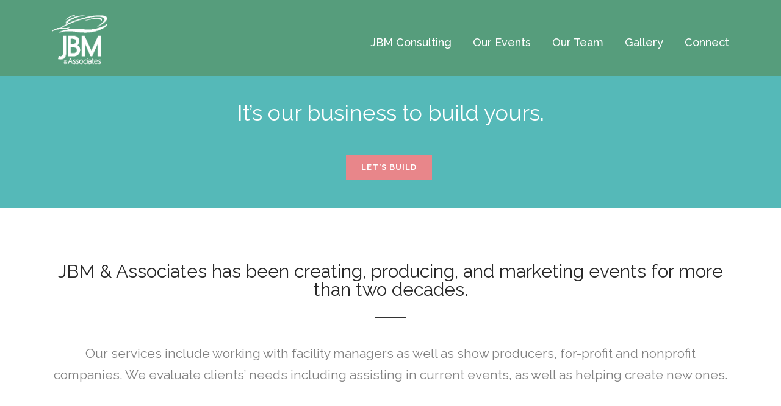

--- FILE ---
content_type: text/html; charset=UTF-8
request_url: https://www.jbmshows.com/consulting/
body_size: 8625
content:
<!DOCTYPE html>
<!--[if IE 7]><html class="ie ie7 ltie8 ltie9" lang="en"><![endif]-->
<!--[if IE 8]><html class="ie ie8 ltie9" lang="en"><![endif]-->
<!--[if !(IE 7) | !(IE 8)  ]><!-->
<html lang="en">
<!--<![endif]-->

<head>
	<meta charset="UTF-8" />
	<meta name="viewport" content="initial-scale=1.0" />	
		
	<link rel="pingback" href="https://www.jbmshows.com/xmlrpc.php" />
	<title>JBM Consulting &#8211; JBM Shows</title>
<meta name='robots' content='max-image-preview:large' />
<link rel='dns-prefetch' href='//fonts.googleapis.com' />
<link rel="alternate" type="application/rss+xml" title="JBM Shows &raquo; Feed" href="https://www.jbmshows.com/feed/" />
<link rel="alternate" type="application/rss+xml" title="JBM Shows &raquo; Comments Feed" href="https://www.jbmshows.com/comments/feed/" />
<link rel="alternate" type="application/rss+xml" title="JBM Shows &raquo; JBM Consulting Comments Feed" href="https://www.jbmshows.com/consulting/feed/" />
		<!-- This site uses the Google Analytics by MonsterInsights plugin v8.13.1 - Using Analytics tracking - https://www.monsterinsights.com/ -->
							<script src="//www.googletagmanager.com/gtag/js?id=UA-66842629-7"  data-cfasync="false" data-wpfc-render="false" type="text/javascript" async></script>
			<script data-cfasync="false" data-wpfc-render="false" type="text/javascript">
				var mi_version = '8.13.1';
				var mi_track_user = true;
				var mi_no_track_reason = '';
				
								var disableStrs = [
															'ga-disable-UA-66842629-7',
									];

				/* Function to detect opted out users */
				function __gtagTrackerIsOptedOut() {
					for (var index = 0; index < disableStrs.length; index++) {
						if (document.cookie.indexOf(disableStrs[index] + '=true') > -1) {
							return true;
						}
					}

					return false;
				}

				/* Disable tracking if the opt-out cookie exists. */
				if (__gtagTrackerIsOptedOut()) {
					for (var index = 0; index < disableStrs.length; index++) {
						window[disableStrs[index]] = true;
					}
				}

				/* Opt-out function */
				function __gtagTrackerOptout() {
					for (var index = 0; index < disableStrs.length; index++) {
						document.cookie = disableStrs[index] + '=true; expires=Thu, 31 Dec 2099 23:59:59 UTC; path=/';
						window[disableStrs[index]] = true;
					}
				}

				if ('undefined' === typeof gaOptout) {
					function gaOptout() {
						__gtagTrackerOptout();
					}
				}
								window.dataLayer = window.dataLayer || [];

				window.MonsterInsightsDualTracker = {
					helpers: {},
					trackers: {},
				};
				if (mi_track_user) {
					function __gtagDataLayer() {
						dataLayer.push(arguments);
					}

					function __gtagTracker(type, name, parameters) {
						if (!parameters) {
							parameters = {};
						}

						if (parameters.send_to) {
							__gtagDataLayer.apply(null, arguments);
							return;
						}

						if (type === 'event') {
							
														parameters.send_to = monsterinsights_frontend.ua;
							__gtagDataLayer(type, name, parameters);
													} else {
							__gtagDataLayer.apply(null, arguments);
						}
					}

					__gtagTracker('js', new Date());
					__gtagTracker('set', {
						'developer_id.dZGIzZG': true,
											});
															__gtagTracker('config', 'UA-66842629-7', {"forceSSL":"true"} );
										window.gtag = __gtagTracker;										(function () {
						/* https://developers.google.com/analytics/devguides/collection/analyticsjs/ */
						/* ga and __gaTracker compatibility shim. */
						var noopfn = function () {
							return null;
						};
						var newtracker = function () {
							return new Tracker();
						};
						var Tracker = function () {
							return null;
						};
						var p = Tracker.prototype;
						p.get = noopfn;
						p.set = noopfn;
						p.send = function () {
							var args = Array.prototype.slice.call(arguments);
							args.unshift('send');
							__gaTracker.apply(null, args);
						};
						var __gaTracker = function () {
							var len = arguments.length;
							if (len === 0) {
								return;
							}
							var f = arguments[len - 1];
							if (typeof f !== 'object' || f === null || typeof f.hitCallback !== 'function') {
								if ('send' === arguments[0]) {
									var hitConverted, hitObject = false, action;
									if ('event' === arguments[1]) {
										if ('undefined' !== typeof arguments[3]) {
											hitObject = {
												'eventAction': arguments[3],
												'eventCategory': arguments[2],
												'eventLabel': arguments[4],
												'value': arguments[5] ? arguments[5] : 1,
											}
										}
									}
									if ('pageview' === arguments[1]) {
										if ('undefined' !== typeof arguments[2]) {
											hitObject = {
												'eventAction': 'page_view',
												'page_path': arguments[2],
											}
										}
									}
									if (typeof arguments[2] === 'object') {
										hitObject = arguments[2];
									}
									if (typeof arguments[5] === 'object') {
										Object.assign(hitObject, arguments[5]);
									}
									if ('undefined' !== typeof arguments[1].hitType) {
										hitObject = arguments[1];
										if ('pageview' === hitObject.hitType) {
											hitObject.eventAction = 'page_view';
										}
									}
									if (hitObject) {
										action = 'timing' === arguments[1].hitType ? 'timing_complete' : hitObject.eventAction;
										hitConverted = mapArgs(hitObject);
										__gtagTracker('event', action, hitConverted);
									}
								}
								return;
							}

							function mapArgs(args) {
								var arg, hit = {};
								var gaMap = {
									'eventCategory': 'event_category',
									'eventAction': 'event_action',
									'eventLabel': 'event_label',
									'eventValue': 'event_value',
									'nonInteraction': 'non_interaction',
									'timingCategory': 'event_category',
									'timingVar': 'name',
									'timingValue': 'value',
									'timingLabel': 'event_label',
									'page': 'page_path',
									'location': 'page_location',
									'title': 'page_title',
								};
								for (arg in args) {
																		if (!(!args.hasOwnProperty(arg) || !gaMap.hasOwnProperty(arg))) {
										hit[gaMap[arg]] = args[arg];
									} else {
										hit[arg] = args[arg];
									}
								}
								return hit;
							}

							try {
								f.hitCallback();
							} catch (ex) {
							}
						};
						__gaTracker.create = newtracker;
						__gaTracker.getByName = newtracker;
						__gaTracker.getAll = function () {
							return [];
						};
						__gaTracker.remove = noopfn;
						__gaTracker.loaded = true;
						window['__gaTracker'] = __gaTracker;
					})();
									} else {
										console.log("");
					(function () {
						function __gtagTracker() {
							return null;
						}

						window['__gtagTracker'] = __gtagTracker;
						window['gtag'] = __gtagTracker;
					})();
									}
			</script>
				<!-- / Google Analytics by MonsterInsights -->
		<script type="text/javascript">
window._wpemojiSettings = {"baseUrl":"https:\/\/s.w.org\/images\/core\/emoji\/14.0.0\/72x72\/","ext":".png","svgUrl":"https:\/\/s.w.org\/images\/core\/emoji\/14.0.0\/svg\/","svgExt":".svg","source":{"concatemoji":"https:\/\/www.jbmshows.com\/wp-includes\/js\/wp-emoji-release.min.js?ver=6.1.9"}};
/*! This file is auto-generated */
!function(e,a,t){var n,r,o,i=a.createElement("canvas"),p=i.getContext&&i.getContext("2d");function s(e,t){var a=String.fromCharCode,e=(p.clearRect(0,0,i.width,i.height),p.fillText(a.apply(this,e),0,0),i.toDataURL());return p.clearRect(0,0,i.width,i.height),p.fillText(a.apply(this,t),0,0),e===i.toDataURL()}function c(e){var t=a.createElement("script");t.src=e,t.defer=t.type="text/javascript",a.getElementsByTagName("head")[0].appendChild(t)}for(o=Array("flag","emoji"),t.supports={everything:!0,everythingExceptFlag:!0},r=0;r<o.length;r++)t.supports[o[r]]=function(e){if(p&&p.fillText)switch(p.textBaseline="top",p.font="600 32px Arial",e){case"flag":return s([127987,65039,8205,9895,65039],[127987,65039,8203,9895,65039])?!1:!s([55356,56826,55356,56819],[55356,56826,8203,55356,56819])&&!s([55356,57332,56128,56423,56128,56418,56128,56421,56128,56430,56128,56423,56128,56447],[55356,57332,8203,56128,56423,8203,56128,56418,8203,56128,56421,8203,56128,56430,8203,56128,56423,8203,56128,56447]);case"emoji":return!s([129777,127995,8205,129778,127999],[129777,127995,8203,129778,127999])}return!1}(o[r]),t.supports.everything=t.supports.everything&&t.supports[o[r]],"flag"!==o[r]&&(t.supports.everythingExceptFlag=t.supports.everythingExceptFlag&&t.supports[o[r]]);t.supports.everythingExceptFlag=t.supports.everythingExceptFlag&&!t.supports.flag,t.DOMReady=!1,t.readyCallback=function(){t.DOMReady=!0},t.supports.everything||(n=function(){t.readyCallback()},a.addEventListener?(a.addEventListener("DOMContentLoaded",n,!1),e.addEventListener("load",n,!1)):(e.attachEvent("onload",n),a.attachEvent("onreadystatechange",function(){"complete"===a.readyState&&t.readyCallback()})),(e=t.source||{}).concatemoji?c(e.concatemoji):e.wpemoji&&e.twemoji&&(c(e.twemoji),c(e.wpemoji)))}(window,document,window._wpemojiSettings);
</script>
<style type="text/css">
img.wp-smiley,
img.emoji {
	display: inline !important;
	border: none !important;
	box-shadow: none !important;
	height: 1em !important;
	width: 1em !important;
	margin: 0 0.07em !important;
	vertical-align: -0.1em !important;
	background: none !important;
	padding: 0 !important;
}
</style>
	<link rel='stylesheet' id='wp-block-library-css' href='https://www.jbmshows.com/wp-includes/css/dist/block-library/style.min.css?ver=6.1.9' type='text/css' media='all' />
<link rel='stylesheet' id='classic-theme-styles-css' href='https://www.jbmshows.com/wp-includes/css/classic-themes.min.css?ver=1' type='text/css' media='all' />
<style id='global-styles-inline-css' type='text/css'>
body{--wp--preset--color--black: #000000;--wp--preset--color--cyan-bluish-gray: #abb8c3;--wp--preset--color--white: #ffffff;--wp--preset--color--pale-pink: #f78da7;--wp--preset--color--vivid-red: #cf2e2e;--wp--preset--color--luminous-vivid-orange: #ff6900;--wp--preset--color--luminous-vivid-amber: #fcb900;--wp--preset--color--light-green-cyan: #7bdcb5;--wp--preset--color--vivid-green-cyan: #00d084;--wp--preset--color--pale-cyan-blue: #8ed1fc;--wp--preset--color--vivid-cyan-blue: #0693e3;--wp--preset--color--vivid-purple: #9b51e0;--wp--preset--gradient--vivid-cyan-blue-to-vivid-purple: linear-gradient(135deg,rgba(6,147,227,1) 0%,rgb(155,81,224) 100%);--wp--preset--gradient--light-green-cyan-to-vivid-green-cyan: linear-gradient(135deg,rgb(122,220,180) 0%,rgb(0,208,130) 100%);--wp--preset--gradient--luminous-vivid-amber-to-luminous-vivid-orange: linear-gradient(135deg,rgba(252,185,0,1) 0%,rgba(255,105,0,1) 100%);--wp--preset--gradient--luminous-vivid-orange-to-vivid-red: linear-gradient(135deg,rgba(255,105,0,1) 0%,rgb(207,46,46) 100%);--wp--preset--gradient--very-light-gray-to-cyan-bluish-gray: linear-gradient(135deg,rgb(238,238,238) 0%,rgb(169,184,195) 100%);--wp--preset--gradient--cool-to-warm-spectrum: linear-gradient(135deg,rgb(74,234,220) 0%,rgb(151,120,209) 20%,rgb(207,42,186) 40%,rgb(238,44,130) 60%,rgb(251,105,98) 80%,rgb(254,248,76) 100%);--wp--preset--gradient--blush-light-purple: linear-gradient(135deg,rgb(255,206,236) 0%,rgb(152,150,240) 100%);--wp--preset--gradient--blush-bordeaux: linear-gradient(135deg,rgb(254,205,165) 0%,rgb(254,45,45) 50%,rgb(107,0,62) 100%);--wp--preset--gradient--luminous-dusk: linear-gradient(135deg,rgb(255,203,112) 0%,rgb(199,81,192) 50%,rgb(65,88,208) 100%);--wp--preset--gradient--pale-ocean: linear-gradient(135deg,rgb(255,245,203) 0%,rgb(182,227,212) 50%,rgb(51,167,181) 100%);--wp--preset--gradient--electric-grass: linear-gradient(135deg,rgb(202,248,128) 0%,rgb(113,206,126) 100%);--wp--preset--gradient--midnight: linear-gradient(135deg,rgb(2,3,129) 0%,rgb(40,116,252) 100%);--wp--preset--duotone--dark-grayscale: url('#wp-duotone-dark-grayscale');--wp--preset--duotone--grayscale: url('#wp-duotone-grayscale');--wp--preset--duotone--purple-yellow: url('#wp-duotone-purple-yellow');--wp--preset--duotone--blue-red: url('#wp-duotone-blue-red');--wp--preset--duotone--midnight: url('#wp-duotone-midnight');--wp--preset--duotone--magenta-yellow: url('#wp-duotone-magenta-yellow');--wp--preset--duotone--purple-green: url('#wp-duotone-purple-green');--wp--preset--duotone--blue-orange: url('#wp-duotone-blue-orange');--wp--preset--font-size--small: 13px;--wp--preset--font-size--medium: 20px;--wp--preset--font-size--large: 36px;--wp--preset--font-size--x-large: 42px;--wp--preset--spacing--20: 0.44rem;--wp--preset--spacing--30: 0.67rem;--wp--preset--spacing--40: 1rem;--wp--preset--spacing--50: 1.5rem;--wp--preset--spacing--60: 2.25rem;--wp--preset--spacing--70: 3.38rem;--wp--preset--spacing--80: 5.06rem;}:where(.is-layout-flex){gap: 0.5em;}body .is-layout-flow > .alignleft{float: left;margin-inline-start: 0;margin-inline-end: 2em;}body .is-layout-flow > .alignright{float: right;margin-inline-start: 2em;margin-inline-end: 0;}body .is-layout-flow > .aligncenter{margin-left: auto !important;margin-right: auto !important;}body .is-layout-constrained > .alignleft{float: left;margin-inline-start: 0;margin-inline-end: 2em;}body .is-layout-constrained > .alignright{float: right;margin-inline-start: 2em;margin-inline-end: 0;}body .is-layout-constrained > .aligncenter{margin-left: auto !important;margin-right: auto !important;}body .is-layout-constrained > :where(:not(.alignleft):not(.alignright):not(.alignfull)){max-width: var(--wp--style--global--content-size);margin-left: auto !important;margin-right: auto !important;}body .is-layout-constrained > .alignwide{max-width: var(--wp--style--global--wide-size);}body .is-layout-flex{display: flex;}body .is-layout-flex{flex-wrap: wrap;align-items: center;}body .is-layout-flex > *{margin: 0;}:where(.wp-block-columns.is-layout-flex){gap: 2em;}.has-black-color{color: var(--wp--preset--color--black) !important;}.has-cyan-bluish-gray-color{color: var(--wp--preset--color--cyan-bluish-gray) !important;}.has-white-color{color: var(--wp--preset--color--white) !important;}.has-pale-pink-color{color: var(--wp--preset--color--pale-pink) !important;}.has-vivid-red-color{color: var(--wp--preset--color--vivid-red) !important;}.has-luminous-vivid-orange-color{color: var(--wp--preset--color--luminous-vivid-orange) !important;}.has-luminous-vivid-amber-color{color: var(--wp--preset--color--luminous-vivid-amber) !important;}.has-light-green-cyan-color{color: var(--wp--preset--color--light-green-cyan) !important;}.has-vivid-green-cyan-color{color: var(--wp--preset--color--vivid-green-cyan) !important;}.has-pale-cyan-blue-color{color: var(--wp--preset--color--pale-cyan-blue) !important;}.has-vivid-cyan-blue-color{color: var(--wp--preset--color--vivid-cyan-blue) !important;}.has-vivid-purple-color{color: var(--wp--preset--color--vivid-purple) !important;}.has-black-background-color{background-color: var(--wp--preset--color--black) !important;}.has-cyan-bluish-gray-background-color{background-color: var(--wp--preset--color--cyan-bluish-gray) !important;}.has-white-background-color{background-color: var(--wp--preset--color--white) !important;}.has-pale-pink-background-color{background-color: var(--wp--preset--color--pale-pink) !important;}.has-vivid-red-background-color{background-color: var(--wp--preset--color--vivid-red) !important;}.has-luminous-vivid-orange-background-color{background-color: var(--wp--preset--color--luminous-vivid-orange) !important;}.has-luminous-vivid-amber-background-color{background-color: var(--wp--preset--color--luminous-vivid-amber) !important;}.has-light-green-cyan-background-color{background-color: var(--wp--preset--color--light-green-cyan) !important;}.has-vivid-green-cyan-background-color{background-color: var(--wp--preset--color--vivid-green-cyan) !important;}.has-pale-cyan-blue-background-color{background-color: var(--wp--preset--color--pale-cyan-blue) !important;}.has-vivid-cyan-blue-background-color{background-color: var(--wp--preset--color--vivid-cyan-blue) !important;}.has-vivid-purple-background-color{background-color: var(--wp--preset--color--vivid-purple) !important;}.has-black-border-color{border-color: var(--wp--preset--color--black) !important;}.has-cyan-bluish-gray-border-color{border-color: var(--wp--preset--color--cyan-bluish-gray) !important;}.has-white-border-color{border-color: var(--wp--preset--color--white) !important;}.has-pale-pink-border-color{border-color: var(--wp--preset--color--pale-pink) !important;}.has-vivid-red-border-color{border-color: var(--wp--preset--color--vivid-red) !important;}.has-luminous-vivid-orange-border-color{border-color: var(--wp--preset--color--luminous-vivid-orange) !important;}.has-luminous-vivid-amber-border-color{border-color: var(--wp--preset--color--luminous-vivid-amber) !important;}.has-light-green-cyan-border-color{border-color: var(--wp--preset--color--light-green-cyan) !important;}.has-vivid-green-cyan-border-color{border-color: var(--wp--preset--color--vivid-green-cyan) !important;}.has-pale-cyan-blue-border-color{border-color: var(--wp--preset--color--pale-cyan-blue) !important;}.has-vivid-cyan-blue-border-color{border-color: var(--wp--preset--color--vivid-cyan-blue) !important;}.has-vivid-purple-border-color{border-color: var(--wp--preset--color--vivid-purple) !important;}.has-vivid-cyan-blue-to-vivid-purple-gradient-background{background: var(--wp--preset--gradient--vivid-cyan-blue-to-vivid-purple) !important;}.has-light-green-cyan-to-vivid-green-cyan-gradient-background{background: var(--wp--preset--gradient--light-green-cyan-to-vivid-green-cyan) !important;}.has-luminous-vivid-amber-to-luminous-vivid-orange-gradient-background{background: var(--wp--preset--gradient--luminous-vivid-amber-to-luminous-vivid-orange) !important;}.has-luminous-vivid-orange-to-vivid-red-gradient-background{background: var(--wp--preset--gradient--luminous-vivid-orange-to-vivid-red) !important;}.has-very-light-gray-to-cyan-bluish-gray-gradient-background{background: var(--wp--preset--gradient--very-light-gray-to-cyan-bluish-gray) !important;}.has-cool-to-warm-spectrum-gradient-background{background: var(--wp--preset--gradient--cool-to-warm-spectrum) !important;}.has-blush-light-purple-gradient-background{background: var(--wp--preset--gradient--blush-light-purple) !important;}.has-blush-bordeaux-gradient-background{background: var(--wp--preset--gradient--blush-bordeaux) !important;}.has-luminous-dusk-gradient-background{background: var(--wp--preset--gradient--luminous-dusk) !important;}.has-pale-ocean-gradient-background{background: var(--wp--preset--gradient--pale-ocean) !important;}.has-electric-grass-gradient-background{background: var(--wp--preset--gradient--electric-grass) !important;}.has-midnight-gradient-background{background: var(--wp--preset--gradient--midnight) !important;}.has-small-font-size{font-size: var(--wp--preset--font-size--small) !important;}.has-medium-font-size{font-size: var(--wp--preset--font-size--medium) !important;}.has-large-font-size{font-size: var(--wp--preset--font-size--large) !important;}.has-x-large-font-size{font-size: var(--wp--preset--font-size--x-large) !important;}
.wp-block-navigation a:where(:not(.wp-element-button)){color: inherit;}
:where(.wp-block-columns.is-layout-flex){gap: 2em;}
.wp-block-pullquote{font-size: 1.5em;line-height: 1.6;}
</style>
<link rel='stylesheet' id='contact-form-7-css' href='https://www.jbmshows.com/wp-content/plugins/contact-form-7/includes/css/styles.css?ver=5.7.4' type='text/css' media='all' />
<link rel='stylesheet' id='style-css' href='https://www.jbmshows.com/wp-content/themes/versatile/style.css?ver=6.1.9' type='text/css' media='all' />
<link rel='stylesheet' id='Raleway-google-font-css' href='https://fonts.googleapis.com/css?family=Raleway%3A100%2C200%2C300%2Cregular%2C500%2C600%2C700%2C800%2C900&#038;subset=latin&#038;ver=6.1.9' type='text/css' media='all' />
<link rel='stylesheet' id='superfish-css' href='https://www.jbmshows.com/wp-content/themes/versatile/plugins/superfish/css/superfish.css?ver=6.1.9' type='text/css' media='all' />
<link rel='stylesheet' id='dlmenu-css' href='https://www.jbmshows.com/wp-content/themes/versatile/plugins/dl-menu/component.css?ver=6.1.9' type='text/css' media='all' />
<link rel='stylesheet' id='font-awesome-css' href='https://www.jbmshows.com/wp-content/themes/versatile/plugins/font-awesome/css/font-awesome.min.css?ver=6.1.9' type='text/css' media='all' />
<!--[if lt IE 8]>
<link rel='stylesheet' id='font-awesome-ie7-css' href='https://www.jbmshows.com/wp-content/themes/versatile/plugins/font-awesome/css/font-awesome-ie7.min.css?ver=6.1.9' type='text/css' media='all' />
<![endif]-->
<link rel='stylesheet' id='jquery-fancybox-css' href='https://www.jbmshows.com/wp-content/themes/versatile/plugins/fancybox/jquery.fancybox.css?ver=6.1.9' type='text/css' media='all' />
<link rel='stylesheet' id='versatile-flexslider-css' href='https://www.jbmshows.com/wp-content/themes/versatile/plugins/flexslider/flexslider.css?ver=6.1.9' type='text/css' media='all' />
<link rel='stylesheet' id='style-responsive-css' href='https://www.jbmshows.com/wp-content/themes/versatile/stylesheet/style-responsive.css?ver=6.1.9' type='text/css' media='all' />
<link rel='stylesheet' id='style-custom-css' href='https://www.jbmshows.com/wp-content/themes/versatile/stylesheet/style-custom.css?ver=6.1.9' type='text/css' media='all' />
<link rel='stylesheet' id='ms-main-css' href='https://www.jbmshows.com/wp-content/plugins/masterslider/public/assets/css/masterslider.main.css?ver=2.14.2' type='text/css' media='all' />
<link rel='stylesheet' id='ms-custom-css' href='https://www.jbmshows.com/wp-content/uploads/masterslider/custom.css?ver=5.5' type='text/css' media='all' />
<script type='text/javascript' src='https://www.jbmshows.com/wp-content/plugins/google-analytics-for-wordpress/assets/js/frontend-gtag.min.js?ver=8.13.1' id='monsterinsights-frontend-script-js'></script>
<script data-cfasync="false" data-wpfc-render="false" type="text/javascript" id='monsterinsights-frontend-script-js-extra'>/* <![CDATA[ */
var monsterinsights_frontend = {"js_events_tracking":"true","download_extensions":"doc,pdf,ppt,zip,xls,docx,pptx,xlsx","inbound_paths":"[]","home_url":"https:\/\/www.jbmshows.com","hash_tracking":"false","ua":"UA-66842629-7","v4_id":""};/* ]]> */
</script>
<script type='text/javascript' src='https://www.jbmshows.com/wp-includes/js/jquery/jquery.min.js?ver=3.6.1' id='jquery-core-js'></script>
<script type='text/javascript' src='https://www.jbmshows.com/wp-includes/js/jquery/jquery-migrate.min.js?ver=3.3.2' id='jquery-migrate-js'></script>
<link rel="https://api.w.org/" href="https://www.jbmshows.com/wp-json/" /><link rel="alternate" type="application/json" href="https://www.jbmshows.com/wp-json/wp/v2/pages/3843" /><link rel="EditURI" type="application/rsd+xml" title="RSD" href="https://www.jbmshows.com/xmlrpc.php?rsd" />
<link rel="wlwmanifest" type="application/wlwmanifest+xml" href="https://www.jbmshows.com/wp-includes/wlwmanifest.xml" />
<meta name="generator" content="WordPress 6.1.9" />
<link rel="canonical" href="https://www.jbmshows.com/consulting/" />
<link rel='shortlink' href='https://www.jbmshows.com/?p=3843' />
<link rel="alternate" type="application/json+oembed" href="https://www.jbmshows.com/wp-json/oembed/1.0/embed?url=https%3A%2F%2Fwww.jbmshows.com%2Fconsulting%2F" />
<link rel="alternate" type="text/xml+oembed" href="https://www.jbmshows.com/wp-json/oembed/1.0/embed?url=https%3A%2F%2Fwww.jbmshows.com%2Fconsulting%2F&#038;format=xml" />
<script>var ms_grabbing_curosr='https://www.jbmshows.com/wp-content/plugins/masterslider/public/assets/css/common/grabbing.cur',ms_grab_curosr='https://www.jbmshows.com/wp-content/plugins/masterslider/public/assets/css/common/grab.cur';</script>
<meta name="generator" content="MasterSlider 2.14.2 - Responsive Touch Image Slider" />
			<meta name="robots" content="follow, index">
				<meta name="keywords" content="boat shows, trade shows" />
				<meta name="description" content="Producers of the Charleston Boat Show, Charleston In-Water Boat Show, Savannah Boat Show and Wilmington Boat Show." />
		<link rel="shortcut icon" href="https://www.jbmshows.com/wp-content/uploads/2023/03/JBM-Favicon.png" type="image/x-icon" /><!-- load the script for older ie version -->
<!--[if lt IE 9]>
<script src="https://www.jbmshows.com/wp-content/themes/versatile/javascript/html5.js" type="text/javascript"></script>
<script src="https://www.jbmshows.com/wp-content/themes/versatile/plugins/easy-pie-chart/excanvas.js" type="text/javascript"></script>
<![endif]-->
<style type="text/css">.recentcomments a{display:inline !important;padding:0 !important;margin:0 !important;}</style></head>

<body class="page-template-default page page-id-3843 _masterslider _msp_version_2.14.2">
<div class="body-wrapper  header-style-solid" data-home="https://www.jbmshows.com" >
		<header class="gdlr-header-wrapper">
		<!-- top navigation -->
		
		<!-- logo -->
		<div class="gdlr-header-inner">
			<div class="gdlr-header-container container">
				<!-- logo -->
				<div class="gdlr-logo">
					<a href="https://www.jbmshows.com" >
						<img src="https://www.jbmshows.com/wp-content/uploads/2015/12/white-jbm-logo.png" alt="JBM SHOWS" width="200" height="200" />					</a>
					<div class="gdlr-responsive-navigation dl-menuwrapper" id="gdlr-responsive-navigation" ><button class="dl-trigger">Open Menu</button><ul id="menu-jbm-menu" class="dl-menu gdlr-main-mobile-menu"><li id="menu-item-3885" class="menu-item menu-item-type-post_type menu-item-object-page current-menu-item page_item page-item-3843 current_page_item menu-item-3885"><a href="https://www.jbmshows.com/consulting/" aria-current="page">JBM Consulting</a></li>
<li id="menu-item-3317" class="menu-item menu-item-type-post_type menu-item-object-page menu-item-3317"><a href="https://www.jbmshows.com/our-events/">Our Events</a></li>
<li id="menu-item-3318" class="menu-item menu-item-type-post_type menu-item-object-page menu-item-3318"><a href="https://www.jbmshows.com/our-team/">Our Team</a></li>
<li id="menu-item-3319" class="menu-item menu-item-type-post_type menu-item-object-page menu-item-3319"><a href="https://www.jbmshows.com/gallery/">Gallery</a></li>
<li id="menu-item-3320" class="menu-item menu-item-type-post_type menu-item-object-page menu-item-3320"><a href="https://www.jbmshows.com/contact-us/">Connect</a></li>
</ul></div>				</div>

				<!-- navigation -->
				<div class="gdlr-navigation-wrapper"><nav class="gdlr-navigation" id="gdlr-main-navigation" ><ul id="menu-jbm-menu-1" class="sf-menu gdlr-main-menu"><li  class="menu-item menu-item-type-post_type menu-item-object-page current-menu-item page_item page-item-3843 current_page_item menu-item-3885menu-item menu-item-type-post_type menu-item-object-page current-menu-item page_item page-item-3843 current_page_item menu-item-3885 gdlr-normal-menu"><a href="https://www.jbmshows.com/consulting/">JBM Consulting</a></li>
<li  class="menu-item menu-item-type-post_type menu-item-object-page menu-item-3317menu-item menu-item-type-post_type menu-item-object-page menu-item-3317 gdlr-normal-menu"><a href="https://www.jbmshows.com/our-events/">Our Events</a></li>
<li  class="menu-item menu-item-type-post_type menu-item-object-page menu-item-3318menu-item menu-item-type-post_type menu-item-object-page menu-item-3318 gdlr-normal-menu"><a href="https://www.jbmshows.com/our-team/">Our Team</a></li>
<li  class="menu-item menu-item-type-post_type menu-item-object-page menu-item-3319menu-item menu-item-type-post_type menu-item-object-page menu-item-3319 gdlr-normal-menu"><a href="https://www.jbmshows.com/gallery/">Gallery</a></li>
<li  class="menu-item menu-item-type-post_type menu-item-object-page menu-item-3320menu-item menu-item-type-post_type menu-item-object-page menu-item-3320 gdlr-normal-menu"><a href="https://www.jbmshows.com/contact-us/">Connect</a></li>
</ul></nav><div class="clear"></div></div>
				<div class="clear"></div>
			</div>
		</div>
		<div class="clear"></div>
	</header>
	<div id="gdlr-header-substitute" ></div>
	
		<!-- is search -->	<div class="content-wrapper">
	<div class="gdlr-content">

		<!-- Above Sidebar Section-->
						
		<!-- Sidebar With Content Section-->
		<div class="with-sidebar-wrapper"><section id="content-section-1" ><div class="gdlr-color-wrapper  gdlr-show-all no-skin"  id="consulting-top-page" style="background-color: #55b9b8; padding-top: 35px; padding-bottom: 10px; " ><div class="container"><div class="gdlr-item gdlr-content-item"  id="build-text" ><p style="text-align: center;">It&#8217;s our business to build yours.</p>
<p style="text-align: center;"><a class="gdlr-button medium" href="mailto:jacqui@jbmshows.com" target="_blank"  style="color:#ffffff; background-color:#e8868a; "  >Let&#8217;s Build</a></p>
</div><div class="clear"></div><div class="clear"></div></div></div><div class="clear"></div></section><section id="content-section-2" ><div class="gdlr-color-wrapper  gdlr-show-all no-skin" style="background-color: #ffffff; padding-bottom: 20px; " ><div class="container"><div class="gdlr-item-title-wrapper gdlr-item pos-center "><div class="gdlr-item-title-head"><h3 class="gdlr-item-title gdlr-skin-title gdlr-skin-border">JBM & Associates has been creating, producing, and marketing events for more than two decades.</h3><div class="clear"></div></div><div class="gdlr-item-title-divider"></div></div><div class="gdlr-item gdlr-content-item"  id="consulting-paragraph"  style="margin-bottom: 60px;" ><p style="text-align: center;">Our services include working with facility managers as well as show producers, for-profit and nonprofit companies. We evaluate clients’ needs including assisting in current events, as well as helping create new ones.</p>
</div><div class="clear"></div><div class="clear"></div></div></div><div class="clear"></div></section><section id="content-section-3" ><div class="gdlr-color-wrapper  gdlr-show-all no-skin" style="background-color: #ffffff; padding-top: 50px; " ><div class="container"><div class="gdlr-title-item"  ><div class="gdlr-item-title-wrapper gdlr-item pos-center "><div class="gdlr-item-title-head"><h3 class="gdlr-item-title gdlr-skin-title gdlr-skin-border">A look at our past and present events</h3><div class="clear"></div></div><div class="gdlr-item-title-divider"></div></div></div><div class="clear"></div><div class="gdlr-banner-item-wrapper"><div class="gdlr-banner-images gdlr-item" ><div class="flexslider" data-pausetime="7000" data-slidespeed="600" data-effect="fade" data-columns="5" data-type="carousel" data-nav-container="gdlr-banner-images" ><ul class="slides" ><li><img src="https://www.jbmshows.com/wp-content/uploads/2023/03/CBS-Logo.jpg" alt="" width="250" height="100" /></li><li><img src="https://www.jbmshows.com/wp-content/uploads/2023/03/EOF-Logo.jpg" alt="" width="250" height="100" /></li><li><img src="https://www.jbmshows.com/wp-content/uploads/2023/03/CIWBS-Logo.jpg" alt="" width="250" height="100" /></li><li><img src="https://www.jbmshows.com/wp-content/uploads/2023/03/Coffee-Talk-Logo.jpg" alt="" width="250" height="100" /></li><li><img src="https://www.jbmshows.com/wp-content/uploads/2023/03/Biz-Expo-Logo.jpg" alt="" width="250" height="100" /></li><li><img src="https://www.jbmshows.com/wp-content/uploads/2023/03/She-Logo.jpg" alt="" width="250" height="100" /></li><li><img src="https://www.jbmshows.com/wp-content/uploads/2023/03/Spice-of-Life-Logo.jpg" alt="" width="250" height="100" /></li><li><img src="https://www.jbmshows.com/wp-content/uploads/2023/03/SBS-Logo.jpg" alt="" width="250" height="100" /></li><li><img src="https://www.jbmshows.com/wp-content/uploads/2023/03/Womens-Show-Logo.jpg" alt="" width="250" height="100" /></li><li><img src="https://www.jbmshows.com/wp-content/uploads/2023/03/WBS-Logo.jpg" alt="" width="250" height="100" /></li><li><img src="https://www.jbmshows.com/wp-content/uploads/2023/03/JIWBS-Logo.jpg" alt="" width="250" height="100" /></li><li><img src="https://www.jbmshows.com/wp-content/uploads/2023/08/Columbia-Boat-Show-5-1.png" alt="" width="225" height="42" /></li></ul></div></div></div><div class="clear"></div><div class="clear"></div></div></div><div class="clear"></div></section><section id="content-section-4" ><div class="gdlr-color-wrapper  gdlr-show-all no-skin"  id="consulting-page-section" style="background-color: #569d7c; " ><div class="container"><div class="six columns" ><div class="gdlr-image-frame-item gdlr-item"  ><div class="gdlr-frame frame-type-none"  ><div class="gdlr-image-link-shortcode" ><img src="https://www.jbmshows.com/wp-content/uploads/2023/03/Expertise-Image-1.png" alt="" width="1188" height="1171" /></div></div></div></div><div class="six columns" ><div class="gdlr-item-title-wrapper gdlr-item pos-left "><div class="gdlr-item-title-head"><h3 class="gdlr-item-title gdlr-skin-title gdlr-skin-border">Expertise</h3><div class="clear"></div></div><div class="gdlr-item-title-divider"></div></div><div class="gdlr-item gdlr-content-item"  id="consulting-page-text" ><ul class="ul1">
<li class="li1"><span class="s2">Public Shows (trade shows) in various categories: Boats, Women, Health and Wellness, Business and Outdoor</span></li>
<li class="li1"><span class="s2">Corporate and Non-Profit Events<span class="Apple-converted-space"> </span></span></li>
<li class="li1"><span class="s2">Public Facility Opening Events: Ribbon Cutting Ceremonies, Black-tie Galas, Festivals</span></li>
<li class="li1"><span class="s2">Citywide Conventions.</span></li>
</ul>
</div></div><div class="clear"></div></div></div><div class="clear"></div></section><section id="content-section-5" ><div class="gdlr-color-wrapper  gdlr-show-all no-skin"  id="consulting-page-section-black" style="background-color: #ffffff; " ><div class="container"><div class="six columns" ><div class="gdlr-item-title-wrapper gdlr-item pos-left "><div class="gdlr-item-title-head"><h3 class="gdlr-item-title gdlr-skin-title gdlr-skin-border">Skills</h3><div class="clear"></div></div><div class="gdlr-item-title-divider"></div></div><div class="gdlr-item gdlr-content-item"  id="consulting-page-text-black" ><ul class="ul1">
<li class="li1"><span class="s2">Creating and managing events ranging from 50 attendees to 30,000 attendees</span></li>
<li class="li1"><span class="s2">Marketing/Branding, Media Planning, Public Relations</span></li>
<li class="li1"><span class="s2">Event Conceptualization and execution from start to finish.</span></li>
<li class="li1"><span class="s2">Operations/logistics, </span><span class="s2">Exhibit and Sponsorship Sales, </span><span class="s2">Budgeting, </span><span class="s2">Revenue Growth</span></li>
</ul>
</div></div><div class="six columns" ><div class="gdlr-image-frame-item gdlr-item"  ><div class="gdlr-frame frame-type-none"  ><div class="gdlr-image-link-shortcode" ><img src="https://www.jbmshows.com/wp-content/uploads/2023/03/Skills-Image-1.png" alt="" width="950" height="936" /></div></div></div></div><div class="clear"></div></div></div><div class="clear"></div></section><section id="content-section-6" ><div class="gdlr-color-wrapper  gdlr-show-all no-skin"  id="consulting-page-section" style="background-color: #55b9b8; " ><div class="container"><div class="six columns" ><div class="gdlr-image-frame-item gdlr-item"  ><div class="gdlr-frame frame-type-none"  ><div class="gdlr-image-link-shortcode" ><img src="https://www.jbmshows.com/wp-content/uploads/2023/03/History-Image-3.png" alt="" width="1188" height="1171" /></div></div></div></div><div class="six columns" ><div class="gdlr-item-title-wrapper gdlr-item pos-left "><div class="gdlr-item-title-head"><h3 class="gdlr-item-title gdlr-skin-title gdlr-skin-border">History</h3><div class="clear"></div></div><div class="gdlr-item-title-divider"></div></div><div class="gdlr-item gdlr-content-item"  id="consulting-page-text" ><ul class="ul1">
<li class="li1"><span class="s2"> JBM &#038; Associates has been planning and producing successful boat shows, healthy living, and women’s shows for the past 20 years and has a proven track record. <span class="Apple-converted-space"> </span></span></li>
<li class="li1"><span class="s2"> Produced more than 100 successful large-scale consumer events.</span></li>
<li class="li1"><span class="s2"> Connected nearly 1 million consumers with businesses. <span class="Apple-converted-space"> </span></span></li>
<li class="li1"><span class="s2"> Drove $50 million in economic benefit. <span class="Apple-converted-space"> </span></span></li>
</ul>
</div></div><div class="clear"></div></div></div><div class="clear"></div></section><section id="content-section-7" ><div class="gdlr-color-wrapper  gdlr-show-all no-skin"  id="consulting-page-section-black" style="background-color: #ffffff; " ><div class="container"><div class="six columns" ><div class="gdlr-item-title-wrapper gdlr-item pos-left "><div class="gdlr-item-title-head"><h3 class="gdlr-item-title gdlr-skin-title gdlr-skin-border">Show Management Consultation</h3><div class="clear"></div></div><div class="gdlr-item-title-divider"></div></div><div class="gdlr-item gdlr-content-item"  id="consulting-page-text-black" ><ul class="ul1">
<li class="li1"><span class="s2"> Review show history: location, timing, competition, Pros and Cons, budgets, where to improve P&#038;L’s, how to increase revenue from a sales and sponsorship perspective.</span></li>
<li class="li1"><span class="s2"> On-site Operations: Contracting all sub-contractors, insurance, facilities, entertainment, hotels.</span></li>
<li class="li1"><span class="s2"> Internal Staffing: Sales, operations, marketing, and their roles; hiring on-site staffing.</span></li>
<li class="li1"><span class="s2"> Systems: floor plan software, Sales system, financial system, ticketing, website upkeep, etc. </span></li>
</ul>
</div></div><div class="six columns" ><div class="gdlr-image-frame-item gdlr-item"  ><div class="gdlr-frame frame-type-none"  ><div class="gdlr-image-link-shortcode" ><img src="https://www.jbmshows.com/wp-content/uploads/2023/03/Consulation-Photo.png" alt="" width="1188" height="1171" /></div></div></div></div><div class="clear"></div></div></div><div class="clear"></div></section><section id="content-section-8" ><div class="gdlr-parallax-wrapper gdlr-background-image gdlr-show-all no-skin"  id="about-text-homepage" data-bgspeed="0" style="background-image: url('https://www.jbmshows.com/wp-content/uploads/2023/03/Untitled-12.png'); " ><div class="container"><div class="gdlr-item gdlr-content-item" ><p class="p1" style="text-align: center;">Our services include working with facility managers as well as show producers, for-profit and nonprofit companies. We evaluate clients’ needs including assisting in current events, as well as helping create new ones.</p>
<p style="text-align: center;"><a class="gdlr-button medium" href="mailto:jacqui@jbmshows.com" target="_self"  style="color:#ffffff; background-color:#e8868a; "  >Find Out How We Can Help Grow Your Business</a></p>
</div><div class="clear"></div><div class="clear"></div></div></div><div class="clear"></div></section><section id="content-section-9" ><div class="gdlr-color-wrapper  gdlr-show-all no-skin" style="background-color: #ffffff; padding-top: 50px; " ><div class="container"><div class="gdlr-title-item"  ><div class="gdlr-item-title-wrapper gdlr-item pos-center "><div class="gdlr-item-title-head"><h3 class="gdlr-item-title gdlr-skin-title gdlr-skin-border">Here’s a look at companies that have sponsored our events throughout the years</h3><div class="clear"></div></div><div class="gdlr-item-title-divider"></div></div></div><div class="clear"></div><div class="gdlr-banner-item-wrapper"><div class="gdlr-banner-images gdlr-item" ><div class="flexslider" data-pausetime="7000" data-slidespeed="600" data-effect="fade" data-columns="5" data-type="carousel" data-nav-container="gdlr-banner-images" ><ul class="slides" ><li><img src="https://www.jbmshows.com/wp-content/uploads/2023/03/Yamaha-Logo.jpg" alt="" width="250" height="100" /></li><li><img src="https://www.jbmshows.com/wp-content/uploads/2023/03/Dicks-Logo.jpg" alt="" width="250" height="100" /></li><li><img src="https://www.jbmshows.com/wp-content/uploads/2023/03/GMC-Logo.jpg" alt="" width="250" height="100" /></li><li><img src="https://www.jbmshows.com/wp-content/uploads/2023/03/Hoka-Logo.jpg" alt="" width="250" height="100" /></li><li><img src="https://www.jbmshows.com/wp-content/uploads/2023/03/Bon-Secours-Logo.jpg" alt="" width="250" height="100" /></li><li><img src="https://www.jbmshows.com/wp-content/uploads/2023/03/Academy-Logo.jpg" alt="" width="250" height="100" /></li><li><img src="https://www.jbmshows.com/wp-content/uploads/2023/03/Prisma-Logo.jpg" alt="" width="250" height="100" /></li><li><img src="https://www.jbmshows.com/wp-content/uploads/2023/03/BMW-Group.jpg" alt="" width="250" height="100" /></li><li><img src="https://www.jbmshows.com/wp-content/uploads/2023/03/Starbucks-Logo.jpg" alt="" width="250" height="100" /></li><li><img src="https://www.jbmshows.com/wp-content/uploads/2023/03/GE-Logo.jpg" alt="" width="250" height="100" /></li><li><img src="https://www.jbmshows.com/wp-content/uploads/2023/03/Chevy-Logo.jpg" alt="" width="250" height="100" /></li><li><img src="https://www.jbmshows.com/wp-content/uploads/2023/03/Mercury-Logo.jpg" alt="" width="250" height="100" /></li><li><img src="https://www.jbmshows.com/wp-content/uploads/2023/03/Home-Depot-Logo.jpg" alt="" width="250" height="100" /></li><li><img src="https://www.jbmshows.com/wp-content/uploads/2023/03/REI-Logo.jpg" alt="" width="250" height="100" /></li><li><img src="https://www.jbmshows.com/wp-content/uploads/2023/03/South-State-Logo.jpg" alt="" width="250" height="100" /></li></ul></div></div></div><div class="clear"></div><div class="clear"></div></div></div><div class="clear"></div></section></div>
		<!-- Below Sidebar Section-->
		
				
	</div><!-- gdlr-content -->
		<div class="clear" ></div>
	</div><!-- content wrapper -->

		
	<footer class="footer-wrapper" >
				
				<div class="copyright-wrapper">
			<div class="copyright-container container">
				<div class="copyright-left">
					
© Copyright JBM & Associates, All Right Reserved
				</div>
				<div class="copyright-right">
					<a href="https://www.facebook.com/JBMandAssociates/" target="_blank" title="Like us on Facebook">Like Us on Facebook</a></br>
 7 Old Altamont Ridge Road, Greenville, SC 29609				</div>
				<div class="clear"></div>
			</div>
		</div>
			</footer>
	</div> <!-- body-wrapper -->
<script type="text/javascript">src="https://tracker.pixeltracker.co/pixel.js"

FLPIXEL.fire("9a3c71d4-29c3-45a0-9039-d2ed38c30ba5", {
"category": "pagevisit",
"subcategory": “charlestonboathomepage",
});
fbq('track', 'PageView');</script><script type='text/javascript' src='https://www.jbmshows.com/wp-content/plugins/contact-form-7/includes/swv/js/index.js?ver=5.7.4' id='swv-js'></script>
<script type='text/javascript' id='contact-form-7-js-extra'>
/* <![CDATA[ */
var wpcf7 = {"api":{"root":"https:\/\/www.jbmshows.com\/wp-json\/","namespace":"contact-form-7\/v1"}};
/* ]]> */
</script>
<script type='text/javascript' src='https://www.jbmshows.com/wp-content/plugins/contact-form-7/includes/js/index.js?ver=5.7.4' id='contact-form-7-js'></script>
<script type='text/javascript' src='https://www.jbmshows.com/wp-content/themes/versatile/plugins/superfish/js/superfish.js?ver=1.0' id='superfish-js'></script>
<script type='text/javascript' src='https://www.jbmshows.com/wp-includes/js/hoverIntent.min.js?ver=1.10.2' id='hoverIntent-js'></script>
<script type='text/javascript' src='https://www.jbmshows.com/wp-content/themes/versatile/plugins/dl-menu/modernizr.custom.js?ver=1.0' id='modernizr-js'></script>
<script type='text/javascript' src='https://www.jbmshows.com/wp-content/themes/versatile/plugins/dl-menu/jquery.dlmenu.js?ver=1.0' id='dlmenu-js'></script>
<script type='text/javascript' src='https://www.jbmshows.com/wp-content/themes/versatile/plugins/jquery.easing.js?ver=1.0' id='jquery-easing-js'></script>
<script type='text/javascript' src='https://www.jbmshows.com/wp-content/themes/versatile/plugins/fancybox/jquery.fancybox.pack.js?ver=1.0' id='jquery-fancybox-js'></script>
<script type='text/javascript' src='https://www.jbmshows.com/wp-content/themes/versatile/plugins/fancybox/helpers/jquery.fancybox-media.js?ver=1.0' id='jquery-fancybox-media-js'></script>
<script type='text/javascript' src='https://www.jbmshows.com/wp-content/themes/versatile/plugins/fancybox/helpers/jquery.fancybox-thumbs.js?ver=1.0' id='jquery-fancybox-thumbs-js'></script>
<script type='text/javascript' src='https://www.jbmshows.com/wp-content/themes/versatile/plugins/flexslider/jquery.flexslider.js?ver=1.0' id='versatile-flexslider-js'></script>
<script type='text/javascript' src='https://www.jbmshows.com/wp-content/themes/versatile/javascript/gdlr-script.js?ver=1.0' id='gdlr-script-js'></script>
</body>
</html>